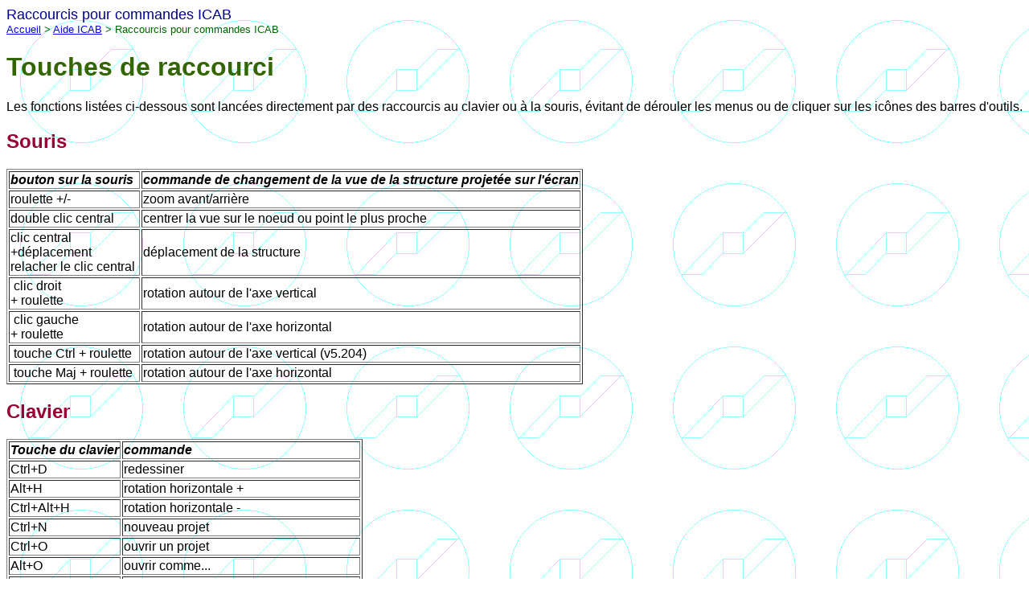

--- FILE ---
content_type: text/html
request_url: https://icab.eu/doc/icabforce/hid_icab_shortcut.htm
body_size: 1522
content:
<!DOCTYPE HTML PUBLIC "-//W3C//DTD HTML 3.2 Final//EN">

<HTML>

<HEAD>

<meta http-equiv="content-type" content="text/html; charset=iso-8859-1">

<title>Raccourcis pour commandes ICAB</title>
<meta name="namo-theme" content="zero">
<link rel="stylesheet" href="icab5.css">
<script language="JavaScript"><!--
function na_change_img_src(name, nsdoc, rpath, preload)
{ 
  var img = eval((navigator.appName.indexOf('Netscape', 0) != -1) ? nsdoc+'.'+name : 'document.all.'+name);
  if (name == '')
    return;
  if (img) {
    img.altsrc = img.src;
    img.src    = rpath;
  } 
}

function na_restore_img_src(name, nsdoc)
{
  var img = eval((navigator.appName.indexOf('Netscape', 0) != -1) ? nsdoc+'.'+name : 'document.all.'+name);
  if (name == '')
    return;
  if (img && img.altsrc) {
    img.src    = img.altsrc;
    img.altsrc = null;
  } 
}

// -->
</script>
</HEAD>



<BODY>





<span class="header"><!--NAMO_NAVBAR_START B h         0 1 11 4 3 5 -->
<div>
Raccourcis pour commandes ICAB</div>
<!--NAMO_NAVBAR_END--></span><span class="barhor"><!--NAMO_NAVBAR_START I h         0 1 16 4 3 5 -->
<div>
<a href="main_index.htm"  onmouseover="" onmouseout="">Accueil</a>&nbsp;>&nbsp;<a href="menu_help.htm"  onmouseover="" onmouseout="">Aide ICAB</a>&nbsp;>&nbsp;Raccourcis pour commandes ICAB</div>
<!--NAMO_NAVBAR_END--></span>
<h1>Touches de raccourci</h1>
<p>Les fonctions listées ci-dessous sont lancées directement par 
des raccourcis au clavier ou à la souris, évitant de dérouler les menus ou de 
cliquer sur les icônes des barres d'outils.</p>
<h2>Souris</h2>
<table border="1">
    <tr>
        <td>
            <p><b><i>bouton sur la souris</i></b></p>
        </td>
        <td>
            <p><b><i>commande de changement de la vue de la structure projetée 
            sur l'écran</i></b></p>
        </td>
    </tr>
    <tr>
        <td>
<p>roulette +/-</p>
        </td>
        <td>
<p>zoom avant/arrière</p>
        </td>
    </tr>
    <tr>
        <td>
<p>double clic central</p>
        </td>
        <td>
<p>centrer la vue sur le noeud ou point le plus proche</p>
        </td>
    </tr>
    <tr>
        <td>
            <p>clic central<br>+déplacement<br>relacher le clic central&nbsp;</p>
        </td>
        <td>
            <p>déplacement de la structure</p>
        </td>
    </tr>
    <tr>
        <td>
            <p>&nbsp;clic droit <br>+ roulette</p>
        </td>
        <td>
            <p>rotation autour de l'axe vertical</p>
        </td>
    </tr>
    <tr>
        <td>
            <p>&nbsp;clic gauche <br>+ roulette&nbsp;</p>
        </td>
        <td>
            <p>rotation autour de l'axe horizontal</p>
        </td>
    </tr>
    <tr>
        <td>
            <p>&nbsp;touche Ctrl + roulette</p>
        </td>
        <td>
            <p>rotation autour de l'axe vertical (v5.204)</p>
        </td>
    </tr>
    <tr>
        <td>
            <p>&nbsp;touche Maj + roulette&nbsp;</p>
        </td>
        <td>
            <p>rotation autour de l'axe horizontal</p>
        </td>
    </tr>
</table>
<h2>Clavier</h2>
<table border="1">
    <tr>
        <td>
            <p><b><i>Touche du clavier</i></b></p>
        </td>
        <td>
            <p><b><i>commande</i></b></p>
        </td>
    </tr>
    <tr>
        <td>
<p>Ctrl+D</p>
        </td>
        <td>
<p>redessiner</p>
        </td>
    </tr>
    <tr>
        <td>
<p>Alt+H</p>
        </td>
        <td>
<p>rotation 
horizontale +</p>
        </td>
    </tr>
    <tr>
        <td>
            <p>Ctrl+Alt+H</p>
        </td>
        <td>
            <p>rotation horizontale -</p>
        </td>
    </tr>
    <tr>
        <td>
<p>Ctrl+N</p>
        </td>
        <td>
            <p>nouveau 
projet</p>
        </td>
    </tr>
    <tr>
        <td>
<p>Ctrl+O</p>
        </td>
        <td>
<p>ouvrir 
un projet</p>
        </td>
    </tr>
    <tr>
        <td>
<p>Alt+O</p>
        </td>
        <td>
<p>ouvrir 
comme...</p>
        </td>
    </tr>
    <tr>
        <td>
<p>Ctrl+P</p>
        </td>
        <td>
<p>imprimer</p>
        </td>
    </tr>
    <tr>
        <td>
<p>Ctrl+R</p>
        </td>
        <td>
<p>voir résultats 
iso-valeurs sur les éléments</p>
        </td>
    </tr>
    <tr>
        <td>
<p>Ctrl+S</p>
        </td>
        <td>
<p>sauver 
le projet</p>
        </td>
    </tr>
    <tr>
        <td>
<p>Ctrl+W</p>
        </td>
        <td>
<p>visualisation 
(options)</p>
        </td>
    </tr>
    <tr>
        <td>
<p>F1</p>
        </td>
        <td>
<p>aide</p>
        </td>
    </tr>
    <tr>
        <td>
<p>Maj+F1</p>
        </td>
        <td>
<p>aide sur 
le contexte</p>
        </td>
    </tr>
    <tr>
        <td>
<p>F6</p>
        </td>
        <td>
<p>fenêtre 
suivante</p>
        </td>
    </tr>
    <tr>
        <td>
<p>Maj+F6</p>
        </td>
        <td>
<p>fenêtre précédente</p>
        </td>
    </tr>
</table>
<p>&nbsp;</p>
<table border="1">
    <tr>
        <td>
            <p><b><i>Touche du clavier</i></b></p>
        </td>
        <td>
            <p><b><i>commande de changement de vue</i></b></p>
        </td>
    </tr>
    <tr>
        <td>
<p>Alt+S</p>
        </td>
        <td>
<p>zoom 
avant</p>
        </td>
    </tr>
    <tr>
        <td>
<p>Ctrl+Alt+S</p>
        </td>
        <td>
<p>zoom arrière</p>
        </td>
    </tr>
    <tr>
        <td>
<p>Alt+V</p>
        </td>
        <td>
<p>rotation 
verticale +</p>
        </td>
    </tr>
    <tr>
        <td>
<p>Ctrl+Alt+V</p>
        </td>
        <td>
<p>rotation verticale -</p>
        </td>
    </tr>
    <tr>
        <td>
<p>Alt+X</p>
        </td>
        <td>
<p>rotation 
X +</p>
        </td>
    </tr>
    <tr>
        <td>
<p>Ctrl+Alt+X</p>
        </td>
        <td>
<p>rotation X -</p>
        </td>
    </tr>
    <tr>
        <td>
<p>Alt+Y</p>
        </td>
        <td>
<p>rotation 
Y +</p>
        </td>
    </tr>
    <tr>
        <td>
<p>Ctrl+Alt+Y</p>
        </td>
        <td>
<p>rotation Y -</p>
        </td>
    </tr>
    <tr>
        <td>
<p>Alt+Z</p>
        </td>
        <td>
<p>rotation 
Z +</p>
        </td>
    </tr>
    <tr>
        <td>
<p>Ctrl+Alt+Z</p>
        </td>
        <td>
<p>rotation Z -</p>
        </td>
    </tr>
    <tr>
        <td>
            <p>flèche gauche &lt;-</p>
        </td>
        <td>
<p>déplacement 
à gauche</p>
        </td>
    </tr>
    <tr>
        <td>
            <p>flèche droite -&gt;</p>
        </td>
        <td>
<p>déplacement 
à droite</p>
        </td>
    </tr>
    <tr>
        <td>
            <p>flèche haute</p>
        </td>
        <td>
<p>déplacement 
vers le haut</p>
        </td>
    </tr>
    <tr>
        <td>
            <p>flèche basse</p>
        </td>
        <td>
<p>déplacement 
vers le bas</p>
        </td>
    </tr>
    <tr>
        <td>
            <p>Ctrl+flèche gauche</p>
        </td>
        <td>
            <p>rotation 
horizontale +</p>
        </td>
    </tr>
    <tr>
        <td>
            <p>Ctrl+flèche droite</p>
        </td>
        <td>
            <p>rotation 
horizontale -</p>
        </td>
    </tr>
    <tr>
        <td>
            <p>Ctrl+flèche haute</p>
        </td>
        <td>
<p>rotation 
verticale +</p>
        </td>
    </tr>
    <tr>
        <td>
            <p>Ctrl+flèche basse</p>
        </td>
        <td>
<p>rotation 
verticale -</p>
        </td>
    </tr>
    <tr>
        <td>
<p>Page suivante</p>
        </td>
        <td>
<p>zoom 
arrière</p>
        </td>
    </tr>
    <tr>
        <td>
<p>Page précédente</p>
        </td>
        <td>
<p>zoom 
avant</p>
        </td>
    </tr>
</table>
<p>&nbsp;</p>
</BODY>

</HTML>



--- FILE ---
content_type: text/css
request_url: https://icab.eu/doc/icabforce/icab5.css
body_size: 606
content:
<STYLE TYPE="text/css">
BLEME
{
    BACKGROUND-IMAGE: url(images/inmtextb.gif)
}

BODY
{
    BACKGROUND-IMAGE: url(images/inmtextb.gif);
    FONT-FAMILY: arial, helvetica;
    bgcolor: #FFFFCC;
    text: #000000;
    link: #800000;
    vlink: #996633;
    alink: #FF3399
}
H1 { COLOR: #336600 }
H2 { COLOR: #990033 }
H3 { COLOR: #336600 }
H4 { COLOR: #993333 }
H5 { COLOR: darkgreen }
P  { FONT-FAMILY: arial, helvetica; }
LI { LIST-STYLE: circle }
A:active 	{ COLOR: mediumblue; TEXT-DECORATION: underline }
A:link 		{ COLOR: blue; TEXT-DECORATION: underline }
A:visited 	{ COLOR: darkblue; TEXT-DECORATION: underline }
A:hover { COLOR: #ee0000; TEXT-DECORATION: underline overline }

.menu1
{
    BACKGROUND-COLOR: lightyellow;
    COLOR: darkblue;
    FONT-FAMILY: Tahoma, Arial;
    FONT-SIZE: small;
    TEXT-DECORATION: none
}
.menu2
{
    BACKGROUND-COLOR: ivory;
    COLOR: darkblue;
    FONT-FAMILY: Tahoma, Arial;
    FONT-SIZE: x-small;
    TEXT-DECORATION: none
}
.barhor
{
    BACKGROUND-COLOR: lightyellow;
    COLOR: darkgreen;
    FONT-FAMILY: Tahoma, Arial;
    FONT-SIZE: small;
    TEXT-DECORATION: none
}
.barpath
{
    BACKGROUND-COLOR: yellow;
    COLOR: darkgreen;
    FONT-FAMILY: Tahoma, Arial;
    FONT-SIZE: small;
    TEXT-DECORATION: none
}
.barver
{
    BACKGROUND-COLOR: lightyellow;
    COLOR: darkgreen;
    FONT-FAMILY: Tahoma, Arial;
    FONT-SIZE: small;
    TEXT-DECORATION: none
}
.header
{
    BACKGROUND-COLOR: lightyellow;
    COLOR: darkblue;
    FONT-FAMILY: Tahoma, Arial;
    FONT-SIZE: large
}
.head2
{
    COLOR: darkgreen;
    FONT-FAMILY: Tahoma, Arial;
    FONT-SIZE: x-large;
    TEXT-DECORATION: none
}
.text1
{
    FONT-FAMILY: Arial, Helvetica;
    FONT-SIZE: small
}
.text2
{
    FONT-FAMILY: Arial, Helvetica;
    FONT-SIZE: x-small
}

.oldenv
{
	font-size: smaller;
	font-style: italic;
}

.exemple
{
	font-family: 'Courier New';
}

.txtpetit {
	COLOR: #000000; FONT-SIZE: 10px
}
.fondbleuclair {
	BACKGROUND-COLOR: #bfdfff
}
.tablotete {
	BACKGROUND-COLOR: #ecf5ff; BORDER-BOTTOM: #003399 1px solid; BORDER-LEFT: #0099ff 1px solid; BORDER-RIGHT: #003399 1px solid; BORDER-TOP: #0099ff 1px solid; COLOR: #0066cc; FONT-FAMILY: Arial, Helvetica, sans-serif; FONT-SIZE: 12px; FONT-WEIGHT: bold
}
</STYLE>
